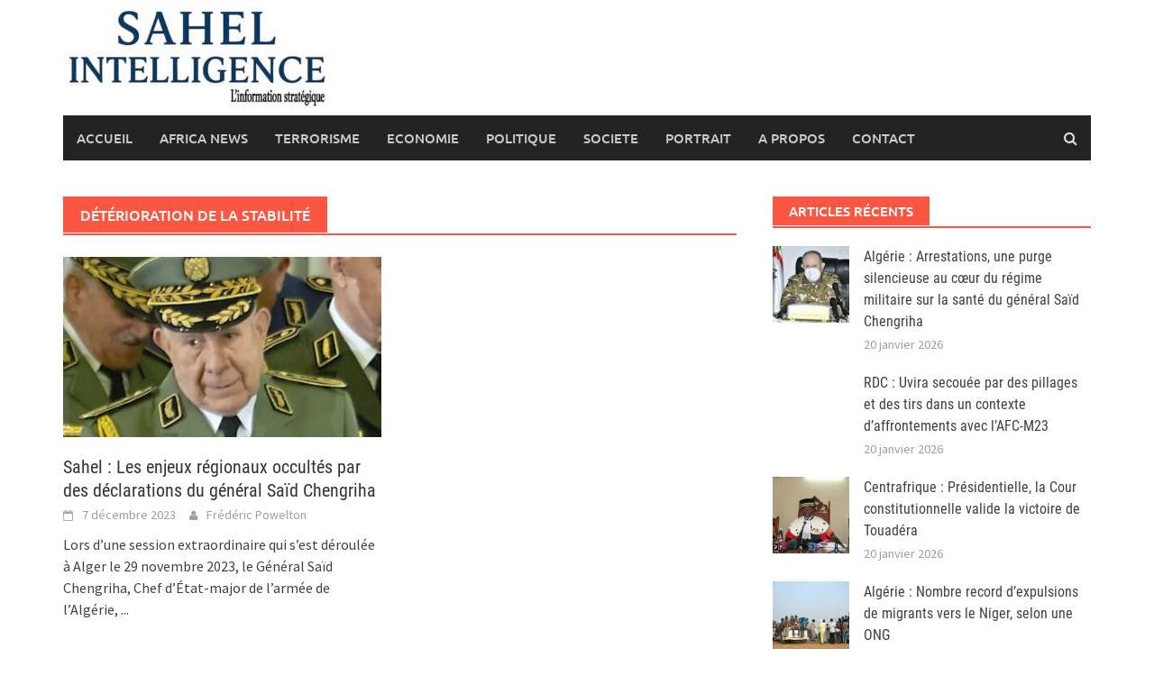

--- FILE ---
content_type: text/html; charset=UTF-8
request_url: https://sahel-intelligence.com/tag/deterioration-de-la-stabilite
body_size: 9917
content:
<!DOCTYPE html>
<html lang="fr-FR">
<head>
<meta charset="UTF-8">
<meta name="viewport" content="width=device-width, initial-scale=1">
<link rel="profile" href="http://gmpg.org/xfn/11">
<link rel="pingback" href="">
<title>détérioration de la stabilité &#8211; Sahel Intelligence</title>
<meta name='robots' content='max-image-preview:large' />
<link rel="alternate" type="application/rss+xml" title="Sahel Intelligence &raquo; Flux" href="https://sahel-intelligence.com/feed" />
<link rel="alternate" type="application/rss+xml" title="Sahel Intelligence &raquo; Flux des commentaires" href="https://sahel-intelligence.com/comments/feed" />
<link rel="alternate" type="application/rss+xml" title="Sahel Intelligence &raquo; Flux de l’étiquette détérioration de la stabilité" href="https://sahel-intelligence.com/tag/deterioration-de-la-stabilite/feed" />
<style id='wp-img-auto-sizes-contain-inline-css' type='text/css'>
img:is([sizes=auto i],[sizes^="auto," i]){contain-intrinsic-size:3000px 1500px}
/*# sourceURL=wp-img-auto-sizes-contain-inline-css */
</style>
<link rel='stylesheet' id='flex-posts-css' href='https://sahel-intelligence.com/wp-content/plugins/flex-posts/public/css/flex-posts.min.css?ver=1.12.0' type='text/css' media='all' />
<style id='wp-emoji-styles-inline-css' type='text/css'>

	img.wp-smiley, img.emoji {
		display: inline !important;
		border: none !important;
		box-shadow: none !important;
		height: 1em !important;
		width: 1em !important;
		margin: 0 0.07em !important;
		vertical-align: -0.1em !important;
		background: none !important;
		padding: 0 !important;
	}
/*# sourceURL=wp-emoji-styles-inline-css */
</style>
<style id='wp-block-library-inline-css' type='text/css'>
:root{--wp-block-synced-color:#7a00df;--wp-block-synced-color--rgb:122,0,223;--wp-bound-block-color:var(--wp-block-synced-color);--wp-editor-canvas-background:#ddd;--wp-admin-theme-color:#007cba;--wp-admin-theme-color--rgb:0,124,186;--wp-admin-theme-color-darker-10:#006ba1;--wp-admin-theme-color-darker-10--rgb:0,107,160.5;--wp-admin-theme-color-darker-20:#005a87;--wp-admin-theme-color-darker-20--rgb:0,90,135;--wp-admin-border-width-focus:2px}@media (min-resolution:192dpi){:root{--wp-admin-border-width-focus:1.5px}}.wp-element-button{cursor:pointer}:root .has-very-light-gray-background-color{background-color:#eee}:root .has-very-dark-gray-background-color{background-color:#313131}:root .has-very-light-gray-color{color:#eee}:root .has-very-dark-gray-color{color:#313131}:root .has-vivid-green-cyan-to-vivid-cyan-blue-gradient-background{background:linear-gradient(135deg,#00d084,#0693e3)}:root .has-purple-crush-gradient-background{background:linear-gradient(135deg,#34e2e4,#4721fb 50%,#ab1dfe)}:root .has-hazy-dawn-gradient-background{background:linear-gradient(135deg,#faaca8,#dad0ec)}:root .has-subdued-olive-gradient-background{background:linear-gradient(135deg,#fafae1,#67a671)}:root .has-atomic-cream-gradient-background{background:linear-gradient(135deg,#fdd79a,#004a59)}:root .has-nightshade-gradient-background{background:linear-gradient(135deg,#330968,#31cdcf)}:root .has-midnight-gradient-background{background:linear-gradient(135deg,#020381,#2874fc)}:root{--wp--preset--font-size--normal:16px;--wp--preset--font-size--huge:42px}.has-regular-font-size{font-size:1em}.has-larger-font-size{font-size:2.625em}.has-normal-font-size{font-size:var(--wp--preset--font-size--normal)}.has-huge-font-size{font-size:var(--wp--preset--font-size--huge)}.has-text-align-center{text-align:center}.has-text-align-left{text-align:left}.has-text-align-right{text-align:right}.has-fit-text{white-space:nowrap!important}#end-resizable-editor-section{display:none}.aligncenter{clear:both}.items-justified-left{justify-content:flex-start}.items-justified-center{justify-content:center}.items-justified-right{justify-content:flex-end}.items-justified-space-between{justify-content:space-between}.screen-reader-text{border:0;clip-path:inset(50%);height:1px;margin:-1px;overflow:hidden;padding:0;position:absolute;width:1px;word-wrap:normal!important}.screen-reader-text:focus{background-color:#ddd;clip-path:none;color:#444;display:block;font-size:1em;height:auto;left:5px;line-height:normal;padding:15px 23px 14px;text-decoration:none;top:5px;width:auto;z-index:100000}html :where(.has-border-color){border-style:solid}html :where([style*=border-top-color]){border-top-style:solid}html :where([style*=border-right-color]){border-right-style:solid}html :where([style*=border-bottom-color]){border-bottom-style:solid}html :where([style*=border-left-color]){border-left-style:solid}html :where([style*=border-width]){border-style:solid}html :where([style*=border-top-width]){border-top-style:solid}html :where([style*=border-right-width]){border-right-style:solid}html :where([style*=border-bottom-width]){border-bottom-style:solid}html :where([style*=border-left-width]){border-left-style:solid}html :where(img[class*=wp-image-]){height:auto;max-width:100%}:where(figure){margin:0 0 1em}html :where(.is-position-sticky){--wp-admin--admin-bar--position-offset:var(--wp-admin--admin-bar--height,0px)}@media screen and (max-width:600px){html :where(.is-position-sticky){--wp-admin--admin-bar--position-offset:0px}}

/*# sourceURL=wp-block-library-inline-css */
</style><style id='global-styles-inline-css' type='text/css'>
:root{--wp--preset--aspect-ratio--square: 1;--wp--preset--aspect-ratio--4-3: 4/3;--wp--preset--aspect-ratio--3-4: 3/4;--wp--preset--aspect-ratio--3-2: 3/2;--wp--preset--aspect-ratio--2-3: 2/3;--wp--preset--aspect-ratio--16-9: 16/9;--wp--preset--aspect-ratio--9-16: 9/16;--wp--preset--color--black: #000000;--wp--preset--color--cyan-bluish-gray: #abb8c3;--wp--preset--color--white: #ffffff;--wp--preset--color--pale-pink: #f78da7;--wp--preset--color--vivid-red: #cf2e2e;--wp--preset--color--luminous-vivid-orange: #ff6900;--wp--preset--color--luminous-vivid-amber: #fcb900;--wp--preset--color--light-green-cyan: #7bdcb5;--wp--preset--color--vivid-green-cyan: #00d084;--wp--preset--color--pale-cyan-blue: #8ed1fc;--wp--preset--color--vivid-cyan-blue: #0693e3;--wp--preset--color--vivid-purple: #9b51e0;--wp--preset--gradient--vivid-cyan-blue-to-vivid-purple: linear-gradient(135deg,rgb(6,147,227) 0%,rgb(155,81,224) 100%);--wp--preset--gradient--light-green-cyan-to-vivid-green-cyan: linear-gradient(135deg,rgb(122,220,180) 0%,rgb(0,208,130) 100%);--wp--preset--gradient--luminous-vivid-amber-to-luminous-vivid-orange: linear-gradient(135deg,rgb(252,185,0) 0%,rgb(255,105,0) 100%);--wp--preset--gradient--luminous-vivid-orange-to-vivid-red: linear-gradient(135deg,rgb(255,105,0) 0%,rgb(207,46,46) 100%);--wp--preset--gradient--very-light-gray-to-cyan-bluish-gray: linear-gradient(135deg,rgb(238,238,238) 0%,rgb(169,184,195) 100%);--wp--preset--gradient--cool-to-warm-spectrum: linear-gradient(135deg,rgb(74,234,220) 0%,rgb(151,120,209) 20%,rgb(207,42,186) 40%,rgb(238,44,130) 60%,rgb(251,105,98) 80%,rgb(254,248,76) 100%);--wp--preset--gradient--blush-light-purple: linear-gradient(135deg,rgb(255,206,236) 0%,rgb(152,150,240) 100%);--wp--preset--gradient--blush-bordeaux: linear-gradient(135deg,rgb(254,205,165) 0%,rgb(254,45,45) 50%,rgb(107,0,62) 100%);--wp--preset--gradient--luminous-dusk: linear-gradient(135deg,rgb(255,203,112) 0%,rgb(199,81,192) 50%,rgb(65,88,208) 100%);--wp--preset--gradient--pale-ocean: linear-gradient(135deg,rgb(255,245,203) 0%,rgb(182,227,212) 50%,rgb(51,167,181) 100%);--wp--preset--gradient--electric-grass: linear-gradient(135deg,rgb(202,248,128) 0%,rgb(113,206,126) 100%);--wp--preset--gradient--midnight: linear-gradient(135deg,rgb(2,3,129) 0%,rgb(40,116,252) 100%);--wp--preset--font-size--small: 13px;--wp--preset--font-size--medium: 20px;--wp--preset--font-size--large: 36px;--wp--preset--font-size--x-large: 42px;--wp--preset--spacing--20: 0.44rem;--wp--preset--spacing--30: 0.67rem;--wp--preset--spacing--40: 1rem;--wp--preset--spacing--50: 1.5rem;--wp--preset--spacing--60: 2.25rem;--wp--preset--spacing--70: 3.38rem;--wp--preset--spacing--80: 5.06rem;--wp--preset--shadow--natural: 6px 6px 9px rgba(0, 0, 0, 0.2);--wp--preset--shadow--deep: 12px 12px 50px rgba(0, 0, 0, 0.4);--wp--preset--shadow--sharp: 6px 6px 0px rgba(0, 0, 0, 0.2);--wp--preset--shadow--outlined: 6px 6px 0px -3px rgb(255, 255, 255), 6px 6px rgb(0, 0, 0);--wp--preset--shadow--crisp: 6px 6px 0px rgb(0, 0, 0);}:where(.is-layout-flex){gap: 0.5em;}:where(.is-layout-grid){gap: 0.5em;}body .is-layout-flex{display: flex;}.is-layout-flex{flex-wrap: wrap;align-items: center;}.is-layout-flex > :is(*, div){margin: 0;}body .is-layout-grid{display: grid;}.is-layout-grid > :is(*, div){margin: 0;}:where(.wp-block-columns.is-layout-flex){gap: 2em;}:where(.wp-block-columns.is-layout-grid){gap: 2em;}:where(.wp-block-post-template.is-layout-flex){gap: 1.25em;}:where(.wp-block-post-template.is-layout-grid){gap: 1.25em;}.has-black-color{color: var(--wp--preset--color--black) !important;}.has-cyan-bluish-gray-color{color: var(--wp--preset--color--cyan-bluish-gray) !important;}.has-white-color{color: var(--wp--preset--color--white) !important;}.has-pale-pink-color{color: var(--wp--preset--color--pale-pink) !important;}.has-vivid-red-color{color: var(--wp--preset--color--vivid-red) !important;}.has-luminous-vivid-orange-color{color: var(--wp--preset--color--luminous-vivid-orange) !important;}.has-luminous-vivid-amber-color{color: var(--wp--preset--color--luminous-vivid-amber) !important;}.has-light-green-cyan-color{color: var(--wp--preset--color--light-green-cyan) !important;}.has-vivid-green-cyan-color{color: var(--wp--preset--color--vivid-green-cyan) !important;}.has-pale-cyan-blue-color{color: var(--wp--preset--color--pale-cyan-blue) !important;}.has-vivid-cyan-blue-color{color: var(--wp--preset--color--vivid-cyan-blue) !important;}.has-vivid-purple-color{color: var(--wp--preset--color--vivid-purple) !important;}.has-black-background-color{background-color: var(--wp--preset--color--black) !important;}.has-cyan-bluish-gray-background-color{background-color: var(--wp--preset--color--cyan-bluish-gray) !important;}.has-white-background-color{background-color: var(--wp--preset--color--white) !important;}.has-pale-pink-background-color{background-color: var(--wp--preset--color--pale-pink) !important;}.has-vivid-red-background-color{background-color: var(--wp--preset--color--vivid-red) !important;}.has-luminous-vivid-orange-background-color{background-color: var(--wp--preset--color--luminous-vivid-orange) !important;}.has-luminous-vivid-amber-background-color{background-color: var(--wp--preset--color--luminous-vivid-amber) !important;}.has-light-green-cyan-background-color{background-color: var(--wp--preset--color--light-green-cyan) !important;}.has-vivid-green-cyan-background-color{background-color: var(--wp--preset--color--vivid-green-cyan) !important;}.has-pale-cyan-blue-background-color{background-color: var(--wp--preset--color--pale-cyan-blue) !important;}.has-vivid-cyan-blue-background-color{background-color: var(--wp--preset--color--vivid-cyan-blue) !important;}.has-vivid-purple-background-color{background-color: var(--wp--preset--color--vivid-purple) !important;}.has-black-border-color{border-color: var(--wp--preset--color--black) !important;}.has-cyan-bluish-gray-border-color{border-color: var(--wp--preset--color--cyan-bluish-gray) !important;}.has-white-border-color{border-color: var(--wp--preset--color--white) !important;}.has-pale-pink-border-color{border-color: var(--wp--preset--color--pale-pink) !important;}.has-vivid-red-border-color{border-color: var(--wp--preset--color--vivid-red) !important;}.has-luminous-vivid-orange-border-color{border-color: var(--wp--preset--color--luminous-vivid-orange) !important;}.has-luminous-vivid-amber-border-color{border-color: var(--wp--preset--color--luminous-vivid-amber) !important;}.has-light-green-cyan-border-color{border-color: var(--wp--preset--color--light-green-cyan) !important;}.has-vivid-green-cyan-border-color{border-color: var(--wp--preset--color--vivid-green-cyan) !important;}.has-pale-cyan-blue-border-color{border-color: var(--wp--preset--color--pale-cyan-blue) !important;}.has-vivid-cyan-blue-border-color{border-color: var(--wp--preset--color--vivid-cyan-blue) !important;}.has-vivid-purple-border-color{border-color: var(--wp--preset--color--vivid-purple) !important;}.has-vivid-cyan-blue-to-vivid-purple-gradient-background{background: var(--wp--preset--gradient--vivid-cyan-blue-to-vivid-purple) !important;}.has-light-green-cyan-to-vivid-green-cyan-gradient-background{background: var(--wp--preset--gradient--light-green-cyan-to-vivid-green-cyan) !important;}.has-luminous-vivid-amber-to-luminous-vivid-orange-gradient-background{background: var(--wp--preset--gradient--luminous-vivid-amber-to-luminous-vivid-orange) !important;}.has-luminous-vivid-orange-to-vivid-red-gradient-background{background: var(--wp--preset--gradient--luminous-vivid-orange-to-vivid-red) !important;}.has-very-light-gray-to-cyan-bluish-gray-gradient-background{background: var(--wp--preset--gradient--very-light-gray-to-cyan-bluish-gray) !important;}.has-cool-to-warm-spectrum-gradient-background{background: var(--wp--preset--gradient--cool-to-warm-spectrum) !important;}.has-blush-light-purple-gradient-background{background: var(--wp--preset--gradient--blush-light-purple) !important;}.has-blush-bordeaux-gradient-background{background: var(--wp--preset--gradient--blush-bordeaux) !important;}.has-luminous-dusk-gradient-background{background: var(--wp--preset--gradient--luminous-dusk) !important;}.has-pale-ocean-gradient-background{background: var(--wp--preset--gradient--pale-ocean) !important;}.has-electric-grass-gradient-background{background: var(--wp--preset--gradient--electric-grass) !important;}.has-midnight-gradient-background{background: var(--wp--preset--gradient--midnight) !important;}.has-small-font-size{font-size: var(--wp--preset--font-size--small) !important;}.has-medium-font-size{font-size: var(--wp--preset--font-size--medium) !important;}.has-large-font-size{font-size: var(--wp--preset--font-size--large) !important;}.has-x-large-font-size{font-size: var(--wp--preset--font-size--x-large) !important;}
/*# sourceURL=global-styles-inline-css */
</style>

<style id='classic-theme-styles-inline-css' type='text/css'>
/*! This file is auto-generated */
.wp-block-button__link{color:#fff;background-color:#32373c;border-radius:9999px;box-shadow:none;text-decoration:none;padding:calc(.667em + 2px) calc(1.333em + 2px);font-size:1.125em}.wp-block-file__button{background:#32373c;color:#fff;text-decoration:none}
/*# sourceURL=/wp-includes/css/classic-themes.min.css */
</style>
<link rel='stylesheet' id='awaken-font-awesome-css' href='https://sahel-intelligence.com/wp-content/themes/awaken/css/font-awesome.min.css?ver=4.4.0' type='text/css' media='all' />
<link rel='stylesheet' id='bootstrap.css-css' href='https://sahel-intelligence.com/wp-content/themes/awaken/css/bootstrap.min.css?ver=all' type='text/css' media='all' />
<link rel='stylesheet' id='awaken-style-css' href='https://sahel-intelligence.com/wp-content/themes/awaken/style.css?ver=2.3.1' type='text/css' media='all' />
<link rel='stylesheet' id='awaken-fonts-css' href='https://sahel-intelligence.com/wp-content/themes/awaken/css/fonts.css' type='text/css' media='all' />
<script type="text/javascript" src="https://sahel-intelligence.com/wp-includes/js/jquery/jquery.min.js?ver=3.7.1" id="jquery-core-js"></script>
<script type="text/javascript" src="https://sahel-intelligence.com/wp-includes/js/jquery/jquery-migrate.min.js?ver=3.4.1" id="jquery-migrate-js"></script>
<link rel="https://api.w.org/" href="https://sahel-intelligence.com/wp-json/" /><link rel="alternate" title="JSON" type="application/json" href="https://sahel-intelligence.com/wp-json/wp/v2/tags/23712" /><link rel="EditURI" type="application/rsd+xml" title="RSD" href="https://sahel-intelligence.com/xmlrpc.php?rsd" />

        <!-- Google Analytics 4 Script -->
        <script async src="https://www.googletagmanager.com/gtag/js?id=G-Y9X4FK9VEY"></script>
        <script>
          window.dataLayer = window.dataLayer || [];
          function gtag(){dataLayer.push(arguments);}
          gtag('js', new Date());

          
          gtag('config', 'G-Y9X4FK9VEY');
        </script>
        
		<!-- GA Google Analytics @ https://m0n.co/ga -->
		<script async src="https://www.googletagmanager.com/gtag/js?id=G-Y9X4FK9VEY"></script>
		<script>
			window.dataLayer = window.dataLayer || [];
			function gtag(){dataLayer.push(arguments);}
			gtag('js', new Date());
			gtag('config', 'G-Y9X4FK9VEY');
		</script>

	<style>.site-branding {
  min-height: 110px;
}

.main-navigation li.current-menu-item {
  background-color: #ba1212;
}</style><link rel="icon" href="https://sahel-intelligence.com/wp-content/uploads/2023/03/cropped-sahel-3--32x32.png" sizes="32x32" />
<link rel="icon" href="https://sahel-intelligence.com/wp-content/uploads/2023/03/cropped-sahel-3--192x192.png" sizes="192x192" />
<link rel="apple-touch-icon" href="https://sahel-intelligence.com/wp-content/uploads/2023/03/cropped-sahel-3--180x180.png" />
<meta name="msapplication-TileImage" content="https://sahel-intelligence.com/wp-content/uploads/2023/03/cropped-sahel-3--270x270.png" />
</head>

<body class="archive tag tag-deterioration-de-la-stabilite tag-23712 wp-embed-responsive wp-theme-awaken group-blog">
<div id="page" class="hfeed site">
	<a class="skip-link screen-reader-text" href="#content">Skip to content</a>
	<header id="masthead" class="site-header" role="banner">
		
	
	<div class="site-branding">
		<div class="container">
			<div class="site-brand-container">
										<div class="site-logo">
							<a href="https://sahel-intelligence.com/" rel="home"><img src="https://sahel-intelligence.com/wp-content/uploads/2025/06/SI-logo-e1748862588828.jpeg" alt="Sahel Intelligence"></a>
						</div>
								</div><!-- .site-brand-container -->
						
		</div>
	</div>

	<div class="container">
		<div class="awaken-navigation-container">
			<nav id="site-navigation" class="main-navigation cl-effect-10" role="navigation">
				<div class="menu-main-container"><ul id="menu-main" class="menu"><li id="menu-item-1775" class="menu-item menu-item-type-custom menu-item-object-custom menu-item-home menu-item-1775"><a href="https://sahel-intelligence.com">Accueil</a></li>
<li id="menu-item-15810" class="menu-item menu-item-type-taxonomy menu-item-object-category menu-item-15810"><a href="https://sahel-intelligence.com/category/africa-news">AFRICA NEWS</a></li>
<li id="menu-item-2617" class="menu-item menu-item-type-taxonomy menu-item-object-category menu-item-2617"><a href="https://sahel-intelligence.com/category/c13">TERRORISME</a></li>
<li id="menu-item-2622" class="menu-item menu-item-type-taxonomy menu-item-object-category menu-item-2622"><a href="https://sahel-intelligence.com/category/c15-energie">ECONOMIE</a></li>
<li id="menu-item-6874" class="menu-item menu-item-type-taxonomy menu-item-object-category menu-item-6874"><a href="https://sahel-intelligence.com/category/s13-dossiers">POLITIQUE</a></li>
<li id="menu-item-13615" class="menu-item menu-item-type-taxonomy menu-item-object-category menu-item-13615"><a href="https://sahel-intelligence.com/category/c16-societe">SOCIETE</a></li>
<li id="menu-item-34408" class="menu-item menu-item-type-taxonomy menu-item-object-category menu-item-34408"><a href="https://sahel-intelligence.com/category/portrait">PORTRAIT</a></li>
<li id="menu-item-4301" class="menu-item menu-item-type-post_type menu-item-object-page menu-item-4301"><a href="https://sahel-intelligence.com/a-propos">A Propos</a></li>
<li id="menu-item-4302" class="menu-item menu-item-type-post_type menu-item-object-page menu-item-4302"><a href="https://sahel-intelligence.com/contact">Contact</a></li>
</ul></div>			</nav><!-- #site-navigation -->
			<a href="#" class="navbutton" id="main-nav-button">Main Menu</a>
			<div class="responsive-mainnav"></div>

							<div class="awaken-search-button-icon"></div>
				<div class="awaken-search-box-container">
					<div class="awaken-search-box">
						<form action="https://sahel-intelligence.com/" id="awaken-search-form" method="get">
							<input type="text" value="" name="s" id="s" />
							<input type="submit" value="Search" />
						</form>
					</div><!-- th-search-box -->
				</div><!-- .th-search-box-container -->
			
		</div><!-- .awaken-navigation-container-->
	</div><!-- .container -->
	</header><!-- #masthead -->

	<div id="content" class="site-content">
		<div class="container">

	<div class="row">
<div class="col-xs-12 col-sm-6 col-md-8 ">
	<section id="primary" class="content-area">
		<main id="main" class="site-main" role="main">

		
			<header class="archive-page-header">
				<h1 class="archive-page-title">
					détérioration de la stabilité				</h1>

			</header><!-- .page-header -->
            						<div class="row">
			
				<div class="col-xs-12 col-sm-6 col-md-6">
<article id="post-32819" class="genaral-post-item post-32819 post type-post status-publish format-standard has-post-thumbnail hentry category-a-la-une category-c13 tag-alger tag-algerie tag-anp tag-burkina-faso tag-cemoc tag-cooperation-regionale tag-coups-detat tag-depart-des-forces-armees-de-la-france tag-deterioration-de-la-stabilite tag-g5-sahel tag-general-said-chengriha tag-groupes-terroristes-jihadistes tag-mali tag-mauritanie tag-moussa-salaou-barmou tag-mouvements-independantistes tag-niger tag-revendications-dautodetermination-de-la-kabylie tag-sahel tag-sous-region-sahelo-saharienne tag-tensions-regionales">
			<figure class="genpost-featured-image">
			<a href="https://sahel-intelligence.com/32819-sahel-les-enjeux-regionaux-occultes-par-des-declarations-du-general-said-chengriha.html" title="Sahel : Les enjeux régionaux occultés par des déclarations du général Saïd Chengriha"><img width="388" height="220" src="https://sahel-intelligence.com/wp-content/uploads/2023/12/SI-388x220.jpg" class="attachment-featured size-featured wp-post-image" alt="" decoding="async" fetchpriority="high" /></a>
		</figure>
	
	<header class="genpost-entry-header">
		<h2 class="genpost-entry-title entry-title"><a href="https://sahel-intelligence.com/32819-sahel-les-enjeux-regionaux-occultes-par-des-declarations-du-general-said-chengriha.html" rel="bookmark">Sahel : Les enjeux régionaux occultés par des déclarations du général Saïd Chengriha</a></h2>
					<div class="genpost-entry-meta">
				<span class="posted-on"><a href="https://sahel-intelligence.com/32819-sahel-les-enjeux-regionaux-occultes-par-des-declarations-du-general-said-chengriha.html" rel="bookmark"><time class="entry-date published" datetime="2023-12-07T18:51:27+00:00">7 décembre 2023</time><time class="updated" datetime="2023-12-07T18:59:54+00:00">7 décembre 2023</time></a></span><span class="byline"><span class="author vcard"><a class="url fn n" href="https://sahel-intelligence.com/author/poweltonato">Frédéric Powelton</a></span></span>			    			</div><!-- .entry-meta -->
			</header><!-- .entry-header -->

	<div class="genpost-entry-content">
		Lors d&rsquo;une session extraordinaire qui s&rsquo;est déroulée à Alger le 29 novembre 2023, le Général Saïd Chengriha, Chef d&rsquo;État-major de l’armée de l&rsquo;Algérie, 
<a class="moretag" href="https://sahel-intelligence.com/32819-sahel-les-enjeux-regionaux-occultes-par-des-declarations-du-general-said-chengriha.html"> ...</a>			</div><!-- .entry-content -->
</article><!-- #post-## -->
</div>							
			<div class="col-xs-12 col-sm-12 col-md-12">
							</div>
		</div><!-- .row -->

		
		</main><!-- #main -->
	</section><!-- #primary -->

</div><!-- .bootstrap cols -->
<div class="col-xs-12 col-sm-6 col-md-4">
	
<div id="secondary" class="main-widget-area" role="complementary">
	<aside id="flex-posts-list-5" class="widget widget_flex-posts-list"><div class="widget-title-container"><h3 class="widget-title">Articles Récents</h3></div><div class="fp-row fp-list-1 fp-flex">

	
		
		<div class="fp-col fp-post">
			<div class="fp-flex">
						<div class="fp-media">
			<a class="fp-thumbnail" href="https://sahel-intelligence.com/41678-algerie-arrestations-une-purge-silencieuse-au-coeur-du-regime-militaire-sur-la-sante-du-general-said-chengriha.html">
									<img width="200" height="150" src="https://sahel-intelligence.com/wp-content/uploads/2026/01/images-chengriha-200x150.jpg" class="attachment-thumbnail size-thumbnail wp-post-image" alt="" decoding="async" loading="lazy" />							</a>
					</div>
		
				<div class="fp-body">
					
							<h4 class="fp-title">
			<a href="https://sahel-intelligence.com/41678-algerie-arrestations-une-purge-silencieuse-au-coeur-du-regime-militaire-sur-la-sante-du-general-said-chengriha.html">Algérie : Arrestations, une purge silencieuse au cœur du régime militaire sur la santé du général Saïd Chengriha</a>
		</h4>
		
					<div class="fp-meta">
								<span class="fp-date">
			<a href="https://sahel-intelligence.com/41678-algerie-arrestations-une-purge-silencieuse-au-coeur-du-regime-militaire-sur-la-sante-du-general-said-chengriha.html" rel="bookmark">
				<time class="entry-date published" datetime="2026-01-20T20:29:49+00:00">
					20 janvier 2026				</time>
			</a>
		</span>
							</div>
				</div>
			</div>

			
					</div>

	
		
		<div class="fp-col fp-post">
			<div class="fp-flex">
						<div class="fp-media">
			<a class="fp-thumbnail" href="https://sahel-intelligence.com/41675-rdc-uvira-secouee-par-des-pillages-et-des-tirs-dans-un-contexte-daffrontements-avec-lafc-m23.html">
									<img width="1" height="1" src="https://sahel-intelligence.com/wp-content/uploads/2026/01/jad20250603-ass-rdc-goma-insecurite-m23.avif" class="attachment-thumbnail size-thumbnail wp-post-image" alt="" decoding="async" loading="lazy" />							</a>
					</div>
		
				<div class="fp-body">
					
							<h4 class="fp-title">
			<a href="https://sahel-intelligence.com/41675-rdc-uvira-secouee-par-des-pillages-et-des-tirs-dans-un-contexte-daffrontements-avec-lafc-m23.html">RDC : Uvira secouée par des pillages et des tirs dans un contexte d’affrontements avec l’AFC-M23</a>
		</h4>
		
					<div class="fp-meta">
								<span class="fp-date">
			<a href="https://sahel-intelligence.com/41675-rdc-uvira-secouee-par-des-pillages-et-des-tirs-dans-un-contexte-daffrontements-avec-lafc-m23.html" rel="bookmark">
				<time class="entry-date published" datetime="">
					20 janvier 2026				</time>
			</a>
		</span>
							</div>
				</div>
			</div>

			
					</div>

	
		
		<div class="fp-col fp-post">
			<div class="fp-flex">
						<div class="fp-media">
			<a class="fp-thumbnail" href="https://sahel-intelligence.com/41672-centrafrique-presidentielle-la-cour-constitutionnelle-valide-la-victoire-de-touadera.html">
									<img width="200" height="150" src="https://sahel-intelligence.com/wp-content/uploads/2026/01/Cour-200x150.jpg" class="attachment-thumbnail size-thumbnail wp-post-image" alt="" decoding="async" loading="lazy" />							</a>
					</div>
		
				<div class="fp-body">
					
							<h4 class="fp-title">
			<a href="https://sahel-intelligence.com/41672-centrafrique-presidentielle-la-cour-constitutionnelle-valide-la-victoire-de-touadera.html">Centrafrique : Présidentielle, la Cour constitutionnelle valide la victoire de Touadéra </a>
		</h4>
		
					<div class="fp-meta">
								<span class="fp-date">
			<a href="https://sahel-intelligence.com/41672-centrafrique-presidentielle-la-cour-constitutionnelle-valide-la-victoire-de-touadera.html" rel="bookmark">
				<time class="entry-date published" datetime="">
					20 janvier 2026				</time>
			</a>
		</span>
							</div>
				</div>
			</div>

			
					</div>

	
		
		<div class="fp-col fp-post">
			<div class="fp-flex">
						<div class="fp-media">
			<a class="fp-thumbnail" href="https://sahel-intelligence.com/41669-algerie-nombre-record-dexpulsions-de-migrants-vers-le-niger-selon-une-ong.html">
									<img width="200" height="150" src="https://sahel-intelligence.com/wp-content/uploads/2026/01/62169914_605-e1768904465305-200x150.jpg" class="attachment-thumbnail size-thumbnail wp-post-image" alt="" decoding="async" loading="lazy" />							</a>
					</div>
		
				<div class="fp-body">
					
							<h4 class="fp-title">
			<a href="https://sahel-intelligence.com/41669-algerie-nombre-record-dexpulsions-de-migrants-vers-le-niger-selon-une-ong.html">Algérie : Nombre record d’expulsions de migrants vers le Niger, selon une ONG</a>
		</h4>
		
					<div class="fp-meta">
								<span class="fp-date">
			<a href="https://sahel-intelligence.com/41669-algerie-nombre-record-dexpulsions-de-migrants-vers-le-niger-selon-une-ong.html" rel="bookmark">
				<time class="entry-date published" datetime="">
					20 janvier 2026				</time>
			</a>
		</span>
							</div>
				</div>
			</div>

			
					</div>

	
		
		<div class="fp-col fp-post">
			<div class="fp-flex">
						<div class="fp-media">
			<a class="fp-thumbnail" href="https://sahel-intelligence.com/41666-france-un-millier-de-personnes-rendent-hommage-a-un-mauritanien-decede-en-garde-a-vue.html">
									<img width="200" height="150" src="https://sahel-intelligence.com/wp-content/uploads/2026/01/080-hl-acornu-3024719-696d3a20ed73b028015740-200x150.jpg" class="attachment-thumbnail size-thumbnail wp-post-image" alt="" decoding="async" loading="lazy" />							</a>
					</div>
		
				<div class="fp-body">
					
							<h4 class="fp-title">
			<a href="https://sahel-intelligence.com/41666-france-un-millier-de-personnes-rendent-hommage-a-un-mauritanien-decede-en-garde-a-vue.html">France : Un millier de personnes rendent hommage à un Mauritanien décédé en garde à vue</a>
		</h4>
		
					<div class="fp-meta">
								<span class="fp-date">
			<a href="https://sahel-intelligence.com/41666-france-un-millier-de-personnes-rendent-hommage-a-un-mauritanien-decede-en-garde-a-vue.html" rel="bookmark">
				<time class="entry-date published" datetime="">
					20 janvier 2026				</time>
			</a>
		</span>
							</div>
				</div>
			</div>

			
					</div>

	
		
		<div class="fp-col fp-post">
			<div class="fp-flex">
						<div class="fp-media">
			<a class="fp-thumbnail" href="https://sahel-intelligence.com/41664-ethiopie-le-fmi-debloque-261-millions-de-dollars.html">
									<img width="200" height="150" src="https://sahel-intelligence.com/wp-content/uploads/2018/05/FMI1-200x150.jpg" class="attachment-thumbnail size-thumbnail wp-post-image" alt="" decoding="async" loading="lazy" />							</a>
					</div>
		
				<div class="fp-body">
					
							<h4 class="fp-title">
			<a href="https://sahel-intelligence.com/41664-ethiopie-le-fmi-debloque-261-millions-de-dollars.html">Ethiopie : Le FMI débloque 261 millions de dollars</a>
		</h4>
		
					<div class="fp-meta">
								<span class="fp-date">
			<a href="https://sahel-intelligence.com/41664-ethiopie-le-fmi-debloque-261-millions-de-dollars.html" rel="bookmark">
				<time class="entry-date published" datetime="2026-01-19T12:16:15+00:00">
					19 janvier 2026				</time>
			</a>
		</span>
							</div>
				</div>
			</div>

			
					</div>

	
		
		<div class="fp-col fp-post">
			<div class="fp-flex">
						<div class="fp-media">
			<a class="fp-thumbnail" href="https://sahel-intelligence.com/41662-mali-frappes-aeriennes-de-laes-et-des-fama-contre-des-groupes-armes-dans-le-nord-est-et-le-centre-du-pays.html">
									<img width="200" height="150" src="https://sahel-intelligence.com/wp-content/uploads/2023/05/fama-200x150.jpeg" class="attachment-thumbnail size-thumbnail wp-post-image" alt="" decoding="async" loading="lazy" />							</a>
					</div>
		
				<div class="fp-body">
					
							<h4 class="fp-title">
			<a href="https://sahel-intelligence.com/41662-mali-frappes-aeriennes-de-laes-et-des-fama-contre-des-groupes-armes-dans-le-nord-est-et-le-centre-du-pays.html">Mali : Frappes aériennes de l’AES et des FAMa contre des groupes armés dans le nord-est et le centre du pays</a>
		</h4>
		
					<div class="fp-meta">
								<span class="fp-date">
			<a href="https://sahel-intelligence.com/41662-mali-frappes-aeriennes-de-laes-et-des-fama-contre-des-groupes-armes-dans-le-nord-est-et-le-centre-du-pays.html" rel="bookmark">
				<time class="entry-date published" datetime="">
					19 janvier 2026				</time>
			</a>
		</span>
							</div>
				</div>
			</div>

			
					</div>

	
		
		<div class="fp-col fp-post">
			<div class="fp-flex">
						<div class="fp-media">
			<a class="fp-thumbnail" href="https://sahel-intelligence.com/41660-ouganda-yoweri-museveni-reconduit-pour-un-septieme-mandat-sur-fond-de-contestation.html">
									<img width="200" height="150" src="https://sahel-intelligence.com/wp-content/uploads/2021/10/mu7ni-200x150.jpg" class="attachment-thumbnail size-thumbnail wp-post-image" alt="" decoding="async" loading="lazy" />							</a>
					</div>
		
				<div class="fp-body">
					
							<h4 class="fp-title">
			<a href="https://sahel-intelligence.com/41660-ouganda-yoweri-museveni-reconduit-pour-un-septieme-mandat-sur-fond-de-contestation.html">Ouganda : Yoweri Museveni reconduit pour un septième mandat sur fond de contestation</a>
		</h4>
		
					<div class="fp-meta">
								<span class="fp-date">
			<a href="https://sahel-intelligence.com/41660-ouganda-yoweri-museveni-reconduit-pour-un-septieme-mandat-sur-fond-de-contestation.html" rel="bookmark">
				<time class="entry-date published" datetime="">
					19 janvier 2026				</time>
			</a>
		</span>
							</div>
				</div>
			</div>

			
					</div>

	
		
		<div class="fp-col fp-post">
			<div class="fp-flex">
						<div class="fp-media">
			<a class="fp-thumbnail" href="https://sahel-intelligence.com/41654-egypte-le-general-abdel-fattah-al-sissi-salue-la-mediation-de-donald-trump-sur-le-barrage-de-lethiopie.html">
									<img width="200" height="150" src="https://sahel-intelligence.com/wp-content/uploads/2018/10/al_Sissi-200x150.jpg" class="attachment-thumbnail size-thumbnail wp-post-image" alt="" decoding="async" loading="lazy" />							</a>
					</div>
		
				<div class="fp-body">
					
							<h4 class="fp-title">
			<a href="https://sahel-intelligence.com/41654-egypte-le-general-abdel-fattah-al-sissi-salue-la-mediation-de-donald-trump-sur-le-barrage-de-lethiopie.html">Egypte : Le général Abdel Fattah al-Sissi salue la médiation de Donald Trump sur le barrage de l’Ethiopie</a>
		</h4>
		
					<div class="fp-meta">
								<span class="fp-date">
			<a href="https://sahel-intelligence.com/41654-egypte-le-general-abdel-fattah-al-sissi-salue-la-mediation-de-donald-trump-sur-le-barrage-de-lethiopie.html" rel="bookmark">
				<time class="entry-date published" datetime="2026-01-18T19:53:23+00:00">
					18 janvier 2026				</time>
			</a>
		</span>
							</div>
				</div>
			</div>

			
					</div>

	
		
		<div class="fp-col fp-post">
			<div class="fp-flex">
						<div class="fp-media">
			<a class="fp-thumbnail" href="https://sahel-intelligence.com/41651-rdc-des-milices-progouvernementales-penetrent-a-uvira-apres-le-retrait-du-m23.html">
									<img width="200" height="150" src="https://sahel-intelligence.com/wp-content/uploads/2026/01/Capturedecran2026-01-18a140027_206006-200x150.png" class="attachment-thumbnail size-thumbnail wp-post-image" alt="" decoding="async" loading="lazy" />							</a>
					</div>
		
				<div class="fp-body">
					
							<h4 class="fp-title">
			<a href="https://sahel-intelligence.com/41651-rdc-des-milices-progouvernementales-penetrent-a-uvira-apres-le-retrait-du-m23.html">RDC : Des milices progouvernementales pénètrent à Uvira après le retrait du M23</a>
		</h4>
		
					<div class="fp-meta">
								<span class="fp-date">
			<a href="https://sahel-intelligence.com/41651-rdc-des-milices-progouvernementales-penetrent-a-uvira-apres-le-retrait-du-m23.html" rel="bookmark">
				<time class="entry-date published" datetime="">
					18 janvier 2026				</time>
			</a>
		</span>
							</div>
				</div>
			</div>

			
					</div>

	
		
		<div class="fp-col fp-post">
			<div class="fp-flex">
						<div class="fp-media">
			<a class="fp-thumbnail" href="https://sahel-intelligence.com/41646-guinee-mamadi-doumbouya-investi-president.html">
									<img width="200" height="150" src="https://sahel-intelligence.com/wp-content/uploads/2026/01/images-30-200x150.jpeg" class="attachment-thumbnail size-thumbnail wp-post-image" alt="" decoding="async" loading="lazy" />							</a>
					</div>
		
				<div class="fp-body">
					
							<h4 class="fp-title">
			<a href="https://sahel-intelligence.com/41646-guinee-mamadi-doumbouya-investi-president.html">Guinée : Mamadi Doumbouya investi président</a>
		</h4>
		
					<div class="fp-meta">
								<span class="fp-date">
			<a href="https://sahel-intelligence.com/41646-guinee-mamadi-doumbouya-investi-president.html" rel="bookmark">
				<time class="entry-date published" datetime="">
					18 janvier 2026				</time>
			</a>
		</span>
							</div>
				</div>
			</div>

			
					</div>

	
		
		<div class="fp-col fp-post">
			<div class="fp-flex">
						<div class="fp-media">
			<a class="fp-thumbnail" href="https://sahel-intelligence.com/41632-mali-algerie-le-regime-militaire-mobilise-des-unites-pour-limam-mahmoud-dicko.html">
									<img width="200" height="150" src="https://sahel-intelligence.com/wp-content/uploads/2026/01/AP24311275046107-200x150.jpg" class="attachment-thumbnail size-thumbnail wp-post-image" alt="" decoding="async" loading="lazy" />							</a>
					</div>
		
				<div class="fp-body">
					
							<h4 class="fp-title">
			<a href="https://sahel-intelligence.com/41632-mali-algerie-le-regime-militaire-mobilise-des-unites-pour-limam-mahmoud-dicko.html">Mali : Algérie, le régime militaire mobilise des unités pour l’imam Mahmoud Dicko</a>
		</h4>
		
					<div class="fp-meta">
								<span class="fp-date">
			<a href="https://sahel-intelligence.com/41632-mali-algerie-le-regime-militaire-mobilise-des-unites-pour-limam-mahmoud-dicko.html" rel="bookmark">
				<time class="entry-date published" datetime="2026-01-16T20:26:07+00:00">
					16 janvier 2026				</time>
			</a>
		</span>
							</div>
				</div>
			</div>

			
					</div>

	
		
		<div class="fp-col fp-post">
			<div class="fp-flex">
						<div class="fp-media">
			<a class="fp-thumbnail" href="https://sahel-intelligence.com/41629-niger-cargaison-duranium-bloquee-a-laeroport-de-niamey-au-coeur-denjeux-geopolitiques.html">
									<img width="200" height="150" src="https://sahel-intelligence.com/wp-content/uploads/2026/01/675c1b681ede345f33c5d750035708ed2806836db5357e5324cbfabd76a1b57b-200x150.jpg" class="attachment-thumbnail size-thumbnail wp-post-image" alt="" decoding="async" loading="lazy" />							</a>
					</div>
		
				<div class="fp-body">
					
							<h4 class="fp-title">
			<a href="https://sahel-intelligence.com/41629-niger-cargaison-duranium-bloquee-a-laeroport-de-niamey-au-coeur-denjeux-geopolitiques.html">Niger : Cargaison d’uranium bloquée à l’aéroport de Niamey, au cœur d’enjeux géopolitiques</a>
		</h4>
		
					<div class="fp-meta">
								<span class="fp-date">
			<a href="https://sahel-intelligence.com/41629-niger-cargaison-duranium-bloquee-a-laeroport-de-niamey-au-coeur-denjeux-geopolitiques.html" rel="bookmark">
				<time class="entry-date published" datetime="">
					16 janvier 2026				</time>
			</a>
		</span>
							</div>
				</div>
			</div>

			
					</div>

	
	<div class="fp-col"></div>
	<div class="fp-col"></div>

</div>
</aside></div><!-- #secondary -->
</div><!-- .bootstrap cols -->
</div><!-- .row -->
		</div><!-- container -->
	</div><!-- #content -->

	<footer id="colophon" class="site-footer" role="contentinfo">
		<div class="container">
			<div class="row">
				<div class="footer-widget-area">
					<div class="col-md-4">
						<div class="left-footer">
							<div class="widget-area" role="complementary">
								
															</div><!-- .widget-area -->
						</div>
					</div>
					
					<div class="col-md-4">
						<div class="mid-footer">
							<div class="widget-area" role="complementary">
								
															</div><!-- .widget-area -->						
						</div>
					</div>

					<div class="col-md-4">
						<div class="right-footer">
							<div class="widget-area" role="complementary">
								
															</div><!-- .widget-area -->				
						</div>
					</div>						
				</div><!-- .footer-widget-area -->
			</div><!-- .row -->
		</div><!-- .container -->	

		<div class="footer-site-info">	
			<div class="container">
				<div class="row">
					<div class="col-xs-12 col-md-6 col-sm-6 awfl">
						Copyright &#169; 2026 <a href="https://sahel-intelligence.com/" title="Sahel Intelligence" >Sahel Intelligence</a>.					</div>
					<div class="col-xs-12 col-md-6 col-sm-6 awfr">
						<div class="th-copyright">
							Proudly powered by <a href="http://wordpress.org" target="_blank" title="WordPress">WordPress</a>.							<span class="sep"> | </span>
							Theme: Awaken by <a href="http://themezhut.com/themes/awaken" target="_blank" rel="designer">ThemezHut</a>.						</div>
					</div>
				</div><!-- .row -->
			</div><!-- .container -->
		</div><!-- .site-info -->
	</footer><!-- #colophon -->
</div><!-- #page -->

<script type="speculationrules">
{"prefetch":[{"source":"document","where":{"and":[{"href_matches":"/*"},{"not":{"href_matches":["/wp-*.php","/wp-admin/*","/wp-content/uploads/*","/wp-content/*","/wp-content/plugins/*","/wp-content/themes/awaken/*","/*\\?(.+)"]}},{"not":{"selector_matches":"a[rel~=\"nofollow\"]"}},{"not":{"selector_matches":".no-prefetch, .no-prefetch a"}}]},"eagerness":"conservative"}]}
</script>
<script type="text/javascript" src="https://sahel-intelligence.com/wp-content/themes/awaken/js/navigation.js?ver=2.3.1" id="awaken-navigation-js"></script>
<script type="text/javascript" src="https://sahel-intelligence.com/wp-content/themes/awaken/js/bootstrap.min.js?ver=d28505807c82901eabb67876ac34d8c3" id="bootstrap-js-js"></script>
<script type="text/javascript" src="https://sahel-intelligence.com/wp-content/themes/awaken/js/scripts.js?ver=2.3.1" id="awaken-scripts-js"></script>
<script type="text/javascript" src="https://sahel-intelligence.com/wp-content/themes/awaken/js/skip-link-focus-fix.js?ver=20130115" id="awaken-skip-link-focus-fix-js"></script>
<script id="wp-emoji-settings" type="application/json">
{"baseUrl":"https://s.w.org/images/core/emoji/17.0.2/72x72/","ext":".png","svgUrl":"https://s.w.org/images/core/emoji/17.0.2/svg/","svgExt":".svg","source":{"concatemoji":"https://sahel-intelligence.com/wp-includes/js/wp-emoji-release.min.js?ver=d28505807c82901eabb67876ac34d8c3"}}
</script>
<script type="module">
/* <![CDATA[ */
/*! This file is auto-generated */
const a=JSON.parse(document.getElementById("wp-emoji-settings").textContent),o=(window._wpemojiSettings=a,"wpEmojiSettingsSupports"),s=["flag","emoji"];function i(e){try{var t={supportTests:e,timestamp:(new Date).valueOf()};sessionStorage.setItem(o,JSON.stringify(t))}catch(e){}}function c(e,t,n){e.clearRect(0,0,e.canvas.width,e.canvas.height),e.fillText(t,0,0);t=new Uint32Array(e.getImageData(0,0,e.canvas.width,e.canvas.height).data);e.clearRect(0,0,e.canvas.width,e.canvas.height),e.fillText(n,0,0);const a=new Uint32Array(e.getImageData(0,0,e.canvas.width,e.canvas.height).data);return t.every((e,t)=>e===a[t])}function p(e,t){e.clearRect(0,0,e.canvas.width,e.canvas.height),e.fillText(t,0,0);var n=e.getImageData(16,16,1,1);for(let e=0;e<n.data.length;e++)if(0!==n.data[e])return!1;return!0}function u(e,t,n,a){switch(t){case"flag":return n(e,"\ud83c\udff3\ufe0f\u200d\u26a7\ufe0f","\ud83c\udff3\ufe0f\u200b\u26a7\ufe0f")?!1:!n(e,"\ud83c\udde8\ud83c\uddf6","\ud83c\udde8\u200b\ud83c\uddf6")&&!n(e,"\ud83c\udff4\udb40\udc67\udb40\udc62\udb40\udc65\udb40\udc6e\udb40\udc67\udb40\udc7f","\ud83c\udff4\u200b\udb40\udc67\u200b\udb40\udc62\u200b\udb40\udc65\u200b\udb40\udc6e\u200b\udb40\udc67\u200b\udb40\udc7f");case"emoji":return!a(e,"\ud83e\u1fac8")}return!1}function f(e,t,n,a){let r;const o=(r="undefined"!=typeof WorkerGlobalScope&&self instanceof WorkerGlobalScope?new OffscreenCanvas(300,150):document.createElement("canvas")).getContext("2d",{willReadFrequently:!0}),s=(o.textBaseline="top",o.font="600 32px Arial",{});return e.forEach(e=>{s[e]=t(o,e,n,a)}),s}function r(e){var t=document.createElement("script");t.src=e,t.defer=!0,document.head.appendChild(t)}a.supports={everything:!0,everythingExceptFlag:!0},new Promise(t=>{let n=function(){try{var e=JSON.parse(sessionStorage.getItem(o));if("object"==typeof e&&"number"==typeof e.timestamp&&(new Date).valueOf()<e.timestamp+604800&&"object"==typeof e.supportTests)return e.supportTests}catch(e){}return null}();if(!n){if("undefined"!=typeof Worker&&"undefined"!=typeof OffscreenCanvas&&"undefined"!=typeof URL&&URL.createObjectURL&&"undefined"!=typeof Blob)try{var e="postMessage("+f.toString()+"("+[JSON.stringify(s),u.toString(),c.toString(),p.toString()].join(",")+"));",a=new Blob([e],{type:"text/javascript"});const r=new Worker(URL.createObjectURL(a),{name:"wpTestEmojiSupports"});return void(r.onmessage=e=>{i(n=e.data),r.terminate(),t(n)})}catch(e){}i(n=f(s,u,c,p))}t(n)}).then(e=>{for(const n in e)a.supports[n]=e[n],a.supports.everything=a.supports.everything&&a.supports[n],"flag"!==n&&(a.supports.everythingExceptFlag=a.supports.everythingExceptFlag&&a.supports[n]);var t;a.supports.everythingExceptFlag=a.supports.everythingExceptFlag&&!a.supports.flag,a.supports.everything||((t=a.source||{}).concatemoji?r(t.concatemoji):t.wpemoji&&t.twemoji&&(r(t.twemoji),r(t.wpemoji)))});
//# sourceURL=https://sahel-intelligence.com/wp-includes/js/wp-emoji-loader.min.js
/* ]]> */
</script>
<script id="webpushr-script">
(function(w,d, s, id) {w.webpushr=w.webpushr||function(){(w.webpushr.q=w.webpushr.q||[]).push(arguments)};var js, fjs = d.getElementsByTagName(s)[0];js = d.createElement(s); js.async=1; js.id = id;js.src = "https://cdn.webpushr.com/app.min.js";
d.body.appendChild(js);}(window,document, 'script', 'webpushr-jssdk'));
	webpushr('setup',{'key':'BDzLAeGD2n6PRbNEhVDhCDdYPLEwt06S7NzeBnar9qQeIGU8ynUA2zdBSVU-iQdZQs21Kwvro0L3DOQT3lNl8MA'});
</script>
	
</body>
</html>